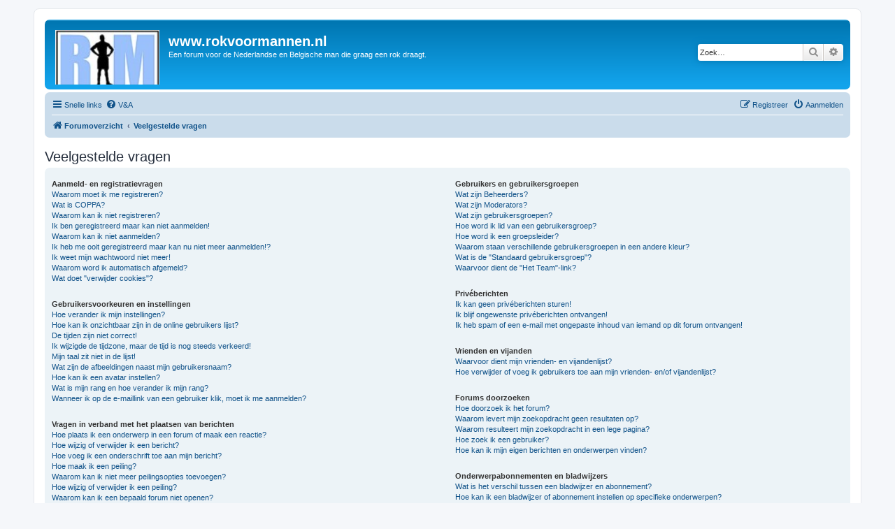

--- FILE ---
content_type: text/html; charset=UTF-8
request_url: https://www.rokvoormannen.nl/forum/app.php/help/faq?sid=e6c796ed452d7b8905994b5e661503b7
body_size: 15133
content:
<!DOCTYPE html>
<html dir="ltr" lang="nl-nl">
<head>
<meta charset="utf-8" />
<meta http-equiv="X-UA-Compatible" content="IE=edge">
<meta name="viewport" content="width=device-width, initial-scale=1" />

<title>www.rokvoormannen.nl - Veelgestelde vragen</title>



<!--
	phpBB style name: prosilver
	Based on style:   prosilver (this is the default phpBB3 style)
	Original author:  Tom Beddard ( http://www.subBlue.com/ )
	Modified by:
-->

<link href="./../../assets/css/font-awesome.min.css?assets_version=28" rel="stylesheet">
<link href="./../../styles/prosilver/theme/stylesheet.css?assets_version=28" rel="stylesheet">
<link href="./../../styles/prosilver/theme/nl/stylesheet.css?assets_version=28" rel="stylesheet">




<!--[if lte IE 9]>
	<link href="./../../styles/prosilver/theme/tweaks.css?assets_version=28" rel="stylesheet">
<![endif]-->


<link href="./../../ext/devspace/sitelogo/styles/prosilver/theme/site_logo_common.css?assets_version=28" rel="stylesheet" media="screen">



</head>
<body id="phpbb" class="nojs notouch section-app/help/faq ltr ">


<div id="wrap" class="wrap">
	<a id="top" class="top-anchor" accesskey="t"></a>
	<div id="page-header">
		<div class="headerbar" role="banner">
					<div class="inner">

			<div id="site-description" class="site-description">
		<a id="logo" class="logo" href="./../../index.php?sid=8d4fb0bcef91a94a87452d70f1a830f2" title="Forumoverzicht">
					<span class="site_logo"></span>
				</a>
				<h1>www.rokvoormannen.nl</h1>
				<p>Een forum voor de Nederlandse en Belgische man die graag een rok draagt.</p>
				<p class="skiplink"><a href="#start_here">Doorgaan naar inhoud</a></p>
			</div>

									<div id="search-box" class="search-box search-header" role="search">
				<form action="./../../search.php?sid=8d4fb0bcef91a94a87452d70f1a830f2" method="get" id="search">
				<fieldset>
					<input name="keywords" id="keywords" type="search" maxlength="128" title="Zoek op sleutelwoorden" class="inputbox search tiny" size="20" value="" placeholder="Zoek…" />
					<button class="button button-search" type="submit" title="Zoek">
						<i class="icon fa-search fa-fw" aria-hidden="true"></i><span class="sr-only">Zoek</span>
					</button>
					<a href="./../../search.php?sid=8d4fb0bcef91a94a87452d70f1a830f2" class="button button-search-end" title="Uitgebreid zoeken">
						<i class="icon fa-cog fa-fw" aria-hidden="true"></i><span class="sr-only">Uitgebreid zoeken</span>
					</a>
					<input type="hidden" name="sid" value="8d4fb0bcef91a94a87452d70f1a830f2" />

				</fieldset>
				</form>
			</div>
						
			</div>
					</div>
				<div class="navbar" role="navigation">
	<div class="inner">

	<ul id="nav-main" class="nav-main linklist" role="menubar">

		<li id="quick-links" class="quick-links dropdown-container responsive-menu" data-skip-responsive="true">
			<a href="#" class="dropdown-trigger">
				<i class="icon fa-bars fa-fw" aria-hidden="true"></i><span>Snelle links</span>
			</a>
			<div class="dropdown">
				<div class="pointer"><div class="pointer-inner"></div></div>
				<ul class="dropdown-contents" role="menu">
					
											<li class="separator"></li>
																									<li>
								<a href="./../../search.php?search_id=unanswered&amp;sid=8d4fb0bcef91a94a87452d70f1a830f2" role="menuitem">
									<i class="icon fa-file-o fa-fw icon-gray" aria-hidden="true"></i><span>Onbeantwoorde onderwerpen</span>
								</a>
							</li>
							<li>
								<a href="./../../search.php?search_id=active_topics&amp;sid=8d4fb0bcef91a94a87452d70f1a830f2" role="menuitem">
									<i class="icon fa-file-o fa-fw icon-blue" aria-hidden="true"></i><span>Actieve onderwerpen</span>
								</a>
							</li>
							<li class="separator"></li>
							<li>
								<a href="./../../search.php?sid=8d4fb0bcef91a94a87452d70f1a830f2" role="menuitem">
									<i class="icon fa-search fa-fw" aria-hidden="true"></i><span>Zoek</span>
								</a>
							</li>
					
										<li class="separator"></li>

									</ul>
			</div>
		</li>

				<li data-skip-responsive="true">
			<a href="/forum/app.php/help/faq?sid=8d4fb0bcef91a94a87452d70f1a830f2" rel="help" title="Veelgestelde vragen" role="menuitem">
				<i class="icon fa-question-circle fa-fw" aria-hidden="true"></i><span>V&amp;A</span>
			</a>
		</li>
						
			<li class="rightside"  data-skip-responsive="true">
			<a href="./../../ucp.php?mode=login&amp;redirect=app.php%2Fhelp%2Ffaq&amp;sid=8d4fb0bcef91a94a87452d70f1a830f2" title="Aanmelden" accesskey="x" role="menuitem">
				<i class="icon fa-power-off fa-fw" aria-hidden="true"></i><span>Aanmelden</span>
			</a>
		</li>
					<li class="rightside" data-skip-responsive="true">
				<a href="./../../ucp.php?mode=register&amp;sid=8d4fb0bcef91a94a87452d70f1a830f2" role="menuitem">
					<i class="icon fa-pencil-square-o  fa-fw" aria-hidden="true"></i><span>Registreer</span>
				</a>
			</li>
						</ul>

	<ul id="nav-breadcrumbs" class="nav-breadcrumbs linklist navlinks" role="menubar">
				
		
		<li class="breadcrumbs" itemscope itemtype="https://schema.org/BreadcrumbList">

			
							<span class="crumb" itemtype="https://schema.org/ListItem" itemprop="itemListElement" itemscope><a itemprop="item" href="./../../index.php?sid=8d4fb0bcef91a94a87452d70f1a830f2" accesskey="h" data-navbar-reference="index"><i class="icon fa-home fa-fw"></i><span itemprop="name">Forumoverzicht</span></a><meta itemprop="position" content="1" /></span>

											
								<span class="crumb" itemtype="https://schema.org/ListItem" itemprop="itemListElement" itemscope><a itemprop="item" href="/forum/app.php/help/faq?sid=8d4fb0bcef91a94a87452d70f1a830f2"><span itemprop="name">Veelgestelde vragen</span></a><meta itemprop="position" content="2" /></span>
							
					</li>

		
					<li class="rightside responsive-search">
				<a href="./../../search.php?sid=8d4fb0bcef91a94a87452d70f1a830f2" title="Bekijk de uitgebreide zoekopties" role="menuitem">
					<i class="icon fa-search fa-fw" aria-hidden="true"></i><span class="sr-only">Zoek</span>
				</a>
			</li>
			</ul>

	</div>
</div>
	</div>

	
	<a id="start_here" class="anchor"></a>
	<div id="page-body" class="page-body" role="main">
		
		
<h2 class="faq-title">Veelgestelde vragen</h2>


<div class="panel bg1" id="faqlinks">
	<div class="inner">
		<div class="column1">
					
			<dl class="faq">
				<dt><strong>Aanmeld- en registratievragen</strong></dt>
									<dd><a href="#f0r0">Waarom moet ik me registreren?</a></dd>
									<dd><a href="#f0r1">Wat is COPPA?</a></dd>
									<dd><a href="#f0r2">Waarom kan ik niet registreren?</a></dd>
									<dd><a href="#f0r3">Ik ben geregistreerd maar kan niet aanmelden!</a></dd>
									<dd><a href="#f0r4">Waarom kan ik niet aanmelden?</a></dd>
									<dd><a href="#f0r5">Ik heb me ooit geregistreerd maar kan nu niet meer aanmelden!?</a></dd>
									<dd><a href="#f0r6">Ik weet mijn wachtwoord niet meer!</a></dd>
									<dd><a href="#f0r7">Waarom word ik automatisch afgemeld?</a></dd>
									<dd><a href="#f0r8">Wat doet "verwijder cookies"?</a></dd>
							</dl>
					
			<dl class="faq">
				<dt><strong>Gebruikersvoorkeuren en instellingen</strong></dt>
									<dd><a href="#f1r0">Hoe verander ik mijn instellingen?</a></dd>
									<dd><a href="#f1r1">Hoe kan ik onzichtbaar zijn in de online gebruikers lijst?</a></dd>
									<dd><a href="#f1r2">De tijden zijn niet correct!</a></dd>
									<dd><a href="#f1r3">Ik wijzigde de tijdzone, maar de tijd is nog steeds verkeerd!</a></dd>
									<dd><a href="#f1r4">Mijn taal zit niet in de lijst!</a></dd>
									<dd><a href="#f1r5">Wat zijn de afbeeldingen naast mijn gebruikersnaam?</a></dd>
									<dd><a href="#f1r6">Hoe kan ik een avatar instellen?</a></dd>
									<dd><a href="#f1r7">Wat is mijn rang en hoe verander ik mijn rang?</a></dd>
									<dd><a href="#f1r8">Wanneer ik op de e-maillink van een gebruiker klik, moet ik me aanmelden?</a></dd>
							</dl>
					
			<dl class="faq">
				<dt><strong>Vragen in verband met het plaatsen van berichten</strong></dt>
									<dd><a href="#f2r0">Hoe plaats ik een onderwerp in een forum of maak een reactie?</a></dd>
									<dd><a href="#f2r1">Hoe wijzig of verwijder ik een bericht?</a></dd>
									<dd><a href="#f2r2">Hoe voeg ik een onderschrift toe aan mijn bericht?</a></dd>
									<dd><a href="#f2r3">Hoe maak ik een peiling?</a></dd>
									<dd><a href="#f2r4">Waarom kan ik niet meer peilingsopties toevoegen?</a></dd>
									<dd><a href="#f2r5">Hoe wijzig of verwijder ik een peiling?</a></dd>
									<dd><a href="#f2r6">Waarom kan ik een bepaald forum niet openen?</a></dd>
									<dd><a href="#f2r7">Waarom kan ik geen bijlagen toevoegen?</a></dd>
									<dd><a href="#f2r8">Waarom ontving ik een waarschuwing?</a></dd>
									<dd><a href="#f2r9">Hoe kan ik berichten aan een moderator melden?</a></dd>
									<dd><a href="#f2r10">Waarvoor dient de "Opslaan"-knop bij het plaatsen van een bericht?</a></dd>
									<dd><a href="#f2r11">Waarom moet mijn bericht goedgekeurd worden?</a></dd>
									<dd><a href="#f2r12">Hoe bump ik mijn onderwerp?</a></dd>
							</dl>
					
			<dl class="faq">
				<dt><strong>Tekstopmaak en onderwerp soorten</strong></dt>
									<dd><a href="#f3r0">Wat is BBCode?</a></dd>
									<dd><a href="#f3r1">Kan ik HTML gebruiken?</a></dd>
									<dd><a href="#f3r2">Wat zijn Smilies?</a></dd>
									<dd><a href="#f3r3">Kan ik afbeeldingen plaatsen?</a></dd>
									<dd><a href="#f3r4">Wat zijn globale mededelingen?</a></dd>
									<dd><a href="#f3r5">Wat zijn mededelingen?</a></dd>
									<dd><a href="#f3r6">Wat zijn sticky onderwerpen?</a></dd>
									<dd><a href="#f3r7">Wat zijn gesloten onderwerpen?</a></dd>
									<dd><a href="#f3r8">Wat zijn onderwerpiconen?</a></dd>
							</dl>
									</div>

				<div class="column2">
			
			<dl class="faq">
				<dt><strong>Gebruikers en gebruikersgroepen</strong></dt>
									<dd><a href="#f4r0">Wat zijn Beheerders?</a></dd>
									<dd><a href="#f4r1">Wat zijn Moderators?</a></dd>
									<dd><a href="#f4r2">Wat zijn gebruikersgroepen?</a></dd>
									<dd><a href="#f4r3">Hoe word ik lid van een gebruikersgroep?</a></dd>
									<dd><a href="#f4r4">Hoe word ik een groepsleider?</a></dd>
									<dd><a href="#f4r5">Waarom staan verschillende gebruikersgroepen in een andere kleur?</a></dd>
									<dd><a href="#f4r6">Wat is de "Standaard gebruikersgroep"?</a></dd>
									<dd><a href="#f4r7">Waarvoor dient de "Het Team"-link?</a></dd>
							</dl>
					
			<dl class="faq">
				<dt><strong>Privéberichten</strong></dt>
									<dd><a href="#f5r0">Ik kan geen privéberichten sturen!</a></dd>
									<dd><a href="#f5r1">Ik blijf ongewenste privéberichten ontvangen!</a></dd>
									<dd><a href="#f5r2">Ik heb spam of een e-mail met ongepaste inhoud van iemand op dit forum ontvangen!</a></dd>
							</dl>
					
			<dl class="faq">
				<dt><strong>Vrienden en vijanden</strong></dt>
									<dd><a href="#f6r0">Waarvoor dient mijn vrienden- en vijandenlijst?</a></dd>
									<dd><a href="#f6r1">Hoe verwijder of voeg ik gebruikers toe aan mijn vrienden- en/of vijandenlijst?</a></dd>
							</dl>
					
			<dl class="faq">
				<dt><strong>Forums doorzoeken</strong></dt>
									<dd><a href="#f7r0">Hoe doorzoek ik het forum?</a></dd>
									<dd><a href="#f7r1">Waarom levert mijn zoekopdracht geen resultaten op?</a></dd>
									<dd><a href="#f7r2">Waarom resulteert mijn zoekopdracht in een lege pagina?</a></dd>
									<dd><a href="#f7r3">Hoe zoek ik een gebruiker?</a></dd>
									<dd><a href="#f7r4">Hoe kan ik mijn eigen berichten en onderwerpen vinden?</a></dd>
							</dl>
					
			<dl class="faq">
				<dt><strong>Onderwerpabonnementen en bladwijzers</strong></dt>
									<dd><a href="#f8r0">Wat is het verschil tussen een bladwijzer en abonnement?</a></dd>
									<dd><a href="#f8r1">Hoe kan ik een bladwijzer of abonnement instellen op specifieke onderwerpen?</a></dd>
									<dd><a href="#f8r2">Hoe kan ik een bladwijzer of abonnement instellen op specifieke forums?</a></dd>
									<dd><a href="#f8r3">Hoe zeg ik mijn abonnement op?</a></dd>
							</dl>
					
			<dl class="faq">
				<dt><strong>Bijlagen</strong></dt>
									<dd><a href="#f9r0">Welke bijlagen worden toegestaan op dit forum?</a></dd>
									<dd><a href="#f9r1">Hoe vind ik al mijn bijlagen?</a></dd>
							</dl>
					
			<dl class="faq">
				<dt><strong>phpBB vragen</strong></dt>
									<dd><a href="#f10r0">Wie heeft dit forum geschreven?</a></dd>
									<dd><a href="#f10r1">Waarom is de optie X niet beschikbaar?</a></dd>
									<dd><a href="#f10r2">Met wie moet ik contact opnemen omtrent misbruik en/of wettelijke kwesties in verband met dit forum?</a></dd>
									<dd><a href="#f10r3">Hoe neem ik contact op met een beheerder?</a></dd>
							</dl>
				</div>
	</div>
</div>

	<div class="panel bg2">
		<div class="inner">

		<div class="content">
			<h2 class="faq-title">Aanmeld- en registratievragen</h2>
							<dl class="faq">
					<dt id="f0r0"><strong>Waarom moet ik me registreren?</strong></dt>
					<dd>De beheerder heeft bepaalt of je al dan niet geregistreerd moet zijn om berichten te plaatsen. Hoe dan ook, als je geregistreerd bent kun je meer functies gebruiken. Zo kun je bijvoorbeeld een avatar opgeven, privéberichten sturen, andere gebruikers e-mailen, lid worden van gebruikersgroepen, enz. Het registreren duurt maar even, dus we raden het zeker aan!</dd>
				</dl>
				<a href="#faqlinks" class="top">
					<i class="icon fa-chevron-circle-up fa-fw icon-gray" aria-hidden="true"></i><span>Omhoog</span>
				</a>
				<hr class="dashed" />							<dl class="faq">
					<dt id="f0r1"><strong>Wat is COPPA?</strong></dt>
					<dd>COPPA is de afkorting voor het Engelse "Children’s Online Privacy and Protection Act". Dit is een Amerikaanse wet uit 1998 die vereist dat iedere website die mogelijk gegevens van jongeren onder de 13 jaar verzamelt, hiervoor de toestemming heeft van de ouders. Deze toestemming moet schriftelijk of op een andere wijze gegeven worden, zodat de ouders weten dat de website persoonlijke gegevens van hun kind, jonger dan 13, heeft. Indien je niet zeker bent of deze wet al dan niet op jou of de website waarop je wil registreren van toepassing is, neem dan contact op met een juridisch raadgever voor meer informatie. Houd er rekening mee dat het phpBB-team geen wettelijke informatie kan verschaffen en ook niet het aanspreekpunt is voor deze wetgeving, tenzij dit hieronder vermeld wordt.</dd>
				</dl>
				<a href="#faqlinks" class="top">
					<i class="icon fa-chevron-circle-up fa-fw icon-gray" aria-hidden="true"></i><span>Omhoog</span>
				</a>
				<hr class="dashed" />							<dl class="faq">
					<dt id="f0r2"><strong>Waarom kan ik niet registreren?</strong></dt>
					<dd>Mogelijk heeft de beheerder je IP-adres verbannen, of de gebruikersnaam die je opgeeft verboden. Tevens is het mogelijk dat de beheerder de registratie mogelijkheid heeft uitgeschakeld om zo de registratie van nieuwe gebruikers te voorkomen. Neem contact op met de beheerder voor verdere hulp.</dd>
				</dl>
				<a href="#faqlinks" class="top">
					<i class="icon fa-chevron-circle-up fa-fw icon-gray" aria-hidden="true"></i><span>Omhoog</span>
				</a>
				<hr class="dashed" />							<dl class="faq">
					<dt id="f0r3"><strong>Ik ben geregistreerd maar kan niet aanmelden!</strong></dt>
					<dd>Controleer eerst of je gebruikersnaam en wachtwoord kloppen. Indien ze correct zijn, kan één of meerdere zaken hiervan de oorzaak zijn. Indien COPPA geactiveerd is en je tijdens het registratieproces opgaf dat je jonger bent dan 13 jaar, moet je de ontvangen instructies opvolgen. Als dit niet het geval is, moet je account dan geactiveerd worden? Sommige forums vereisen dat iedere nieuwe account geactiveerd wordt, ofwel door jezelf of door een beheerder. Wanneer je je geregistreerd hebt, werd ook medegedeeld of dit al dan niet nodig is. Indien je een e-mail ontvangen hebt, moet je de daarin opgegeven instructies volgen. Als je nooit een e-mail ontvangen hebt, was het opgegeven e-mailadres dan wel juist? Één van de redenen van activatie is om het aantal valse accounts te doen dalen. Als je zeker bent dat je e-mailadres correct was, neem dan contact op met de beheerder.</dd>
				</dl>
				<a href="#faqlinks" class="top">
					<i class="icon fa-chevron-circle-up fa-fw icon-gray" aria-hidden="true"></i><span>Omhoog</span>
				</a>
				<hr class="dashed" />							<dl class="faq">
					<dt id="f0r4"><strong>Waarom kan ik niet aanmelden?</strong></dt>
					<dd>Er zijn verschillende redenen mogelijk waarom je dit probleem hebt. Controleer eerst of je gebruikersnaam en wachtwoord kloppen. Indien ze correct zijn, kun je contact opnemen met de beheerder om er zeker van te zijn dat je niet verbannen bent. Het is ook mogelijk dat de forumconfiguratie fout is, dan moet dit door de beheerder opgelost worden.</dd>
				</dl>
				<a href="#faqlinks" class="top">
					<i class="icon fa-chevron-circle-up fa-fw icon-gray" aria-hidden="true"></i><span>Omhoog</span>
				</a>
				<hr class="dashed" />							<dl class="faq">
					<dt id="f0r5"><strong>Ik heb me ooit geregistreerd maar kan nu niet meer aanmelden!?</strong></dt>
					<dd>De meest voorkomende oorzaken hiervoor zijn: je gaf een verkeerde gebruikersnaam of wachtwoord op (controleer de e-mail met je registratie gegevens) of een beheerder heeft je account verwijderd om één of andere reden. Indien dit laatste het geval is, heb je dan ooit een bericht geplaatst? Het is normaal dat forums om de zoveel tijd gebruikers, die nog geen berichten geplaatst hebben, verwijderen. Dit doen ze om de database qua omvang te verkleinen. Probeer je opnieuw te registreren en meng je in de discussies.</dd>
				</dl>
				<a href="#faqlinks" class="top">
					<i class="icon fa-chevron-circle-up fa-fw icon-gray" aria-hidden="true"></i><span>Omhoog</span>
				</a>
				<hr class="dashed" />							<dl class="faq">
					<dt id="f0r6"><strong>Ik weet mijn wachtwoord niet meer!</strong></dt>
					<dd>Geen paniek! Je kan je huidige wachtwoord niet terug krijgen, maar er is wel een mogelijkheid om deze te resetten. Hiervoor moet je naar de aanmeldpagina gaan en klikken op <em>wachtwoord vergeten?</em>. Volg de instructies op het scherm en even later kan je je weer aanmelden.</dd>
				</dl>
				<a href="#faqlinks" class="top">
					<i class="icon fa-chevron-circle-up fa-fw icon-gray" aria-hidden="true"></i><span>Omhoog</span>
				</a>
				<hr class="dashed" />							<dl class="faq">
					<dt id="f0r7"><strong>Waarom word ik automatisch afgemeld?</strong></dt>
					<dd>Als je de optie <em>meld mij automatisch aan bij ieder bezoek</em> niet aanvinkt, blijf je maar voor een bepaalde tijd aangemeld. Zo wordt vermeden dat anderen je account misbruiken. Om aangemeld te blijven, moet je bij het aanmelden die optie aanvinken. We raden dit echter af als je gebruik maakt van een openbare computer, bijvoorbeeld op school, in de bibliotheek, in een internetcafé, enz. Als deze optie niet beschikbaar is, heeft de beheerder deze uitgeschakeld.</dd>
				</dl>
				<a href="#faqlinks" class="top">
					<i class="icon fa-chevron-circle-up fa-fw icon-gray" aria-hidden="true"></i><span>Omhoog</span>
				</a>
				<hr class="dashed" />							<dl class="faq">
					<dt id="f0r8"><strong>Wat doet "verwijder cookies"?</strong></dt>
					<dd>"Verwijder cookies" zorgt dat alle cookies die door phpBB3 zijn aangemaakt, weer verwijderd worden. Deze cookies zorgen ervoor dat je aangemeld wordt en geven ook de mogelijkheid, indien de beheerder dit heeft inschakeld, om te zien welke onderwerpen je al gelezen hebt.</dd>
				</dl>
				<a href="#faqlinks" class="top">
					<i class="icon fa-chevron-circle-up fa-fw icon-gray" aria-hidden="true"></i><span>Omhoog</span>
				</a>
									</div>

		</div>
	</div>
	<div class="panel bg1">
		<div class="inner">

		<div class="content">
			<h2 class="faq-title">Gebruikersvoorkeuren en instellingen</h2>
							<dl class="faq">
					<dt id="f1r0"><strong>Hoe verander ik mijn instellingen?</strong></dt>
					<dd>Als je geregistreerd bent, worden al je gegevens opgeslagen in de database. Om ze te wijzigen moet je op de <em>gebruikerspaneel</em> link klikken (deze staat meestal bovenaan op de pagina, maar dit kan verschillen), daarna kun je je instellingen wijzigen.</dd>
				</dl>
				<a href="#faqlinks" class="top">
					<i class="icon fa-chevron-circle-up fa-fw icon-gray" aria-hidden="true"></i><span>Omhoog</span>
				</a>
				<hr class="dashed" />							<dl class="faq">
					<dt id="f1r1"><strong>Hoe kan ik onzichtbaar zijn in de online gebruikers lijst?</strong></dt>
					<dd>In het gebruikerspaneel onder "foruminstellingen", vind je de optie <em>Verberg mijn online status</em>. Als je deze optie activeert zul je onzichtbaar zijn voor iedereen, behalve voor beheerders, moderators en jezelf.</dd>
				</dl>
				<a href="#faqlinks" class="top">
					<i class="icon fa-chevron-circle-up fa-fw icon-gray" aria-hidden="true"></i><span>Omhoog</span>
				</a>
				<hr class="dashed" />							<dl class="faq">
					<dt id="f1r2"><strong>De tijden zijn niet correct!</strong></dt>
					<dd>Het is mogelijk dat de tijd die gegeven wordt van een andere tijdzone is dan waarin jij woont. Als dit het geval is, moet je naar het gebruikerspaneel gaan en je tijdzone veranderen in een bepaald gebied (vb: Amsterdam, New York, Sydney, enz.). Wees er bewust van dat het veranderen van de tijdzone, zoals de meeste instellingen, alleen gedaan kunnen worden door geregistreerde gebruikers. Als je nog niet geregistreerd bent is dit een goed moment om dit te doen.</dd>
				</dl>
				<a href="#faqlinks" class="top">
					<i class="icon fa-chevron-circle-up fa-fw icon-gray" aria-hidden="true"></i><span>Omhoog</span>
				</a>
				<hr class="dashed" />							<dl class="faq">
					<dt id="f1r3"><strong>Ik wijzigde de tijdzone, maar de tijd is nog steeds verkeerd!</strong></dt>
					<dd>Als je zeker bent dat je de correcte tijdzone en zomertijd goed hebt ingevuld en de tijd is nog steeds anders, is waarschijnlijk de tijd op de server verkeerd ingesteld en zullen de beheerders een aanpassing moeten doen.</dd>
				</dl>
				<a href="#faqlinks" class="top">
					<i class="icon fa-chevron-circle-up fa-fw icon-gray" aria-hidden="true"></i><span>Omhoog</span>
				</a>
				<hr class="dashed" />							<dl class="faq">
					<dt id="f1r4"><strong>Mijn taal zit niet in de lijst!</strong></dt>
					<dd>De meest voorkomende reden hiervoor is dat de beheerder je taal niet geïnstalleerd heeft, of dat nog niemand het forum in je taal vertaald heeft. Je kunt altijd aan de beheerder vragen of hij het talenpakket, dat je nodig hebt, wil installeren. Indien het nog niet bestaat, mag je gerust de vertaling maken. Meer informatie hieromtrent kan gevonden worden op de website van phpBB Limited (de link staat onderaan iedere pagina).</dd>
				</dl>
				<a href="#faqlinks" class="top">
					<i class="icon fa-chevron-circle-up fa-fw icon-gray" aria-hidden="true"></i><span>Omhoog</span>
				</a>
				<hr class="dashed" />							<dl class="faq">
					<dt id="f1r5"><strong>Wat zijn de afbeeldingen naast mijn gebruikersnaam?</strong></dt>
					<dd>Er kunnen 2 afbeeldingen bij een gebruikersnaam staan als je berichten leest. De eerste afbeelding geeft aan welke rang je hebt, meestal zijn dit sterretjes of blokjes die aangeven hoeveel berichten je geplaatst hebt of wat je status is. Hieronder kan nog een tweede, meestal grotere, afbeelding staan, beter bekend als een avatar. Deze afbeelding is meestal uniek of persoonlijk voor iedere gebruiker.</dd>
				</dl>
				<a href="#faqlinks" class="top">
					<i class="icon fa-chevron-circle-up fa-fw icon-gray" aria-hidden="true"></i><span>Omhoog</span>
				</a>
				<hr class="dashed" />							<dl class="faq">
					<dt id="f1r6"><strong>Hoe kan ik een avatar instellen?</strong></dt>
					<dd>In je Gebruikerspaneel, onder “Profiel” kun je een avatar toevoegen door gebruik te maken van één van de volgende vier methodes: Gravatar, Galerij, Afstand of Upload. Het is aan de beheerders om avatars in te schakelen en om te kiezen op welke manier je een avatar kan gebruiken. Als je geen avatars kunt gebruiken, neem dan contact op met een beheerder voor je vragen hierover.</dd>
				</dl>
				<a href="#faqlinks" class="top">
					<i class="icon fa-chevron-circle-up fa-fw icon-gray" aria-hidden="true"></i><span>Omhoog</span>
				</a>
				<hr class="dashed" />							<dl class="faq">
					<dt id="f1r7"><strong>Wat is mijn rang en hoe verander ik mijn rang?</strong></dt>
					<dd>Rangen, welke verschijnen onder je gebruikersnaam, geven een indicatie over het aantal berchten dat je hebt gemaakt of om bepaalde gebruikers te identificeren, bijv. moderators en beheerders. Over het algemeen kun je je rang niet wijzigen, aangezien ze ingesteld worden door een beheerder. Nu moet je natuurlijk het forum niet beginnen te spammen met onzinnig veel berichten, gewoon voor een hogere rang. Dit heeft zelfs mogelijk het tegenovergestelde effect, een beheerder of moderator kunnen je berichten aantal doen dalen.</dd>
				</dl>
				<a href="#faqlinks" class="top">
					<i class="icon fa-chevron-circle-up fa-fw icon-gray" aria-hidden="true"></i><span>Omhoog</span>
				</a>
				<hr class="dashed" />							<dl class="faq">
					<dt id="f1r8"><strong>Wanneer ik op de e-maillink van een gebruiker klik, moet ik me aanmelden?</strong></dt>
					<dd>Alleen geregistreerde gebruikers kunnen gebruik maken van het ingebouwde e-mailformulier (indien de beheerder dit heeft ingeschakeld). Dit om misbruik van het e-mailsysteem door anonieme gebruikers te voorkomen.</dd>
				</dl>
				<a href="#faqlinks" class="top">
					<i class="icon fa-chevron-circle-up fa-fw icon-gray" aria-hidden="true"></i><span>Omhoog</span>
				</a>
									</div>

		</div>
	</div>
	<div class="panel bg2">
		<div class="inner">

		<div class="content">
			<h2 class="faq-title">Vragen in verband met het plaatsen van berichten</h2>
							<dl class="faq">
					<dt id="f2r0"><strong>Hoe plaats ik een onderwerp in een forum of maak een reactie?</strong></dt>
					<dd>Om een nieuw onderwerp in één van de forums te plaatsen of om een reactie op een onderwerp te maken, klik je op de bijhorende knop op ofwel de pagina met onderwerpen of in een bepaald onderwerp. Mogelijk moet je je registreren voor je een nieuw onderwerp kan aanmaken, de permissies die je al dan niet hebt in het forum staan onderaan de pagina met onderwerpen of in een onderwerp (de lijst met <em>je mag geen nieuwe onderwerpen in dit forum plaatsen, je mag niet antwoorden op een onderwerp in dit forum, enz.</em>).</dd>
				</dl>
				<a href="#faqlinks" class="top">
					<i class="icon fa-chevron-circle-up fa-fw icon-gray" aria-hidden="true"></i><span>Omhoog</span>
				</a>
				<hr class="dashed" />							<dl class="faq">
					<dt id="f2r1"><strong>Hoe wijzig of verwijder ik een bericht?</strong></dt>
					<dd>Tenzij je de beheerder of een moderator bent, kun je alleen je eigen berichten wijzigen en verwijderen. Je kunt een bericht wijzigen (soms maar voor een beperkte tijd nadat het geplaatst is) door te klikken op de <em>wijzig</em> knop van het desbetreffende bericht. Als er al iemand op je bericht gereageerd heeft, komt er onderaan je bericht een klein tekstje dat zegt hoeveel keer en wanneer je het bericht voor het laatst je gewijzigd hebt. Dit zal niet verschijnen als nog niemand gereageerd heeft, evenmin als een beheerder of moderator je bericht gewijzigd heeft. Zij kunnen wel een mededeling toevoegen, waarom ze je bericht gewijzigd hebben. Het verwijderen van een bericht is niet meer mogelijk zodra er iemand op gereageerd heeft.</dd>
				</dl>
				<a href="#faqlinks" class="top">
					<i class="icon fa-chevron-circle-up fa-fw icon-gray" aria-hidden="true"></i><span>Omhoog</span>
				</a>
				<hr class="dashed" />							<dl class="faq">
					<dt id="f2r2"><strong>Hoe voeg ik een onderschrift toe aan mijn bericht?</strong></dt>
					<dd>Om een onderschrift aan je bericht toe te voegen, moet je er eerst één maken. Dit kun je via het gebruikerspaneel doen. Als je dit gedaan hebt, kun je de optie <em>voeg mijn onderschrift toe</em> aanvinken als je een bericht plaatst. Je kunt er ook voor zorgen dat je onderschrift automatisch aan ieder nieuw bericht wordt toegevoegd. Dit doe je door de bijhorende optie te activeren in het gebruikerspaneel (het is nog altijd mogelijk om het onderschrift uit te schakelen als je het bericht plaatst).</dd>
				</dl>
				<a href="#faqlinks" class="top">
					<i class="icon fa-chevron-circle-up fa-fw icon-gray" aria-hidden="true"></i><span>Omhoog</span>
				</a>
				<hr class="dashed" />							<dl class="faq">
					<dt id="f2r3"><strong>Hoe maak ik een peiling?</strong></dt>
					<dd>Een peiling aanmaken is heel gemakkelijk, als je een nieuw onderwerp aanmaakt (of het eerste bericht in een onderwerp bewerkt en als je daar permissies voor hebt) zou je een "voeg peiling toe" tabblad moeten zien onderaan het berichten-gedeelte (als je dit tabblad niet kan zien, heb je niet de juiste permissies om peilingen aan te maken). Je moet een titel voor de peiling invullen bij "peilingsvraag" en dan minstens 2 mogelijkheden invullen in het "peilingopties"-tekstgedeelte (limiet is ingesteld door de beheerder), met elke optie gescheiden door middel van een nieuwe regel. Je kunt ook instellen hoeveel opties een gebruiker mag kiezen onder "opties per gebruiker" en een tijdslimiet in dagen voor de peiling (0 is een peiling van oneindige duur).</dd>
				</dl>
				<a href="#faqlinks" class="top">
					<i class="icon fa-chevron-circle-up fa-fw icon-gray" aria-hidden="true"></i><span>Omhoog</span>
				</a>
				<hr class="dashed" />							<dl class="faq">
					<dt id="f2r4"><strong>Waarom kan ik niet meer peilingsopties toevoegen?</strong></dt>
					<dd>De limiet voor de peilingsopties is ingesteld door de beheerder. Indien je meer opties denkt nodig te hebben dan het toegestane aantal, neem dan contact op met de beheerder.</dd>
				</dl>
				<a href="#faqlinks" class="top">
					<i class="icon fa-chevron-circle-up fa-fw icon-gray" aria-hidden="true"></i><span>Omhoog</span>
				</a>
				<hr class="dashed" />							<dl class="faq">
					<dt id="f2r5"><strong>Hoe wijzig of verwijder ik een peiling?</strong></dt>
					<dd>Net zoals bij de berichten kan een peiling alleen gewijzigd worden door degene die hem gemaakt heeft, en door een moderator of beheerder. Om de peiling te wijzigen moet je het allereerste bericht van het onderwerp wijzigen (hieraan is de peiling gekoppeld). Als er nog geen stemmen zijn uitgebracht, kunnen gebruikers de peiling verwijderen of iedere peilingsoptie wijzigen. Maar, als er reeds gestemd is, dan kunnen alleen moderators of beheerders hem wijzigen of verwijderen. Dit om te voorkomen dat gebruikers een peiling maken en deze daarna vervalsen door de opties te wijzigen.</dd>
				</dl>
				<a href="#faqlinks" class="top">
					<i class="icon fa-chevron-circle-up fa-fw icon-gray" aria-hidden="true"></i><span>Omhoog</span>
				</a>
				<hr class="dashed" />							<dl class="faq">
					<dt id="f2r6"><strong>Waarom kan ik een bepaald forum niet openen?</strong></dt>
					<dd>Sommige forums zijn mogelijk alleen toegankelijk voor bepaalde gebruikers of gebruikersgroepen. Om berichten te zien, lezen, plaatsen, enz. heb je speciale permissies nodig. Deze permissies kun je alleen van moderators of beheerders krijgen, zij zijn dus ook degene met wie je hierover contact moet opnemen.</dd>
				</dl>
				<a href="#faqlinks" class="top">
					<i class="icon fa-chevron-circle-up fa-fw icon-gray" aria-hidden="true"></i><span>Omhoog</span>
				</a>
				<hr class="dashed" />							<dl class="faq">
					<dt id="f2r7"><strong>Waarom kan ik geen bijlagen toevoegen?</strong></dt>
					<dd>De mogelijkheid om bijlagen toe te voegen, kan per forum, per gebruikersgroep of per gebruiker ingesteld worden. De beheerder kan het bijvoorbeeld zo ingesteld hebben dat je in een bepaald forum helemaal geen bijlagen mag toevoegen of dat alleen de beheerdersgroep dit mag. Neem contact op met de beheerder als je niet zeker weet waarom je geen bijlagen kan toevoegen.</dd>
				</dl>
				<a href="#faqlinks" class="top">
					<i class="icon fa-chevron-circle-up fa-fw icon-gray" aria-hidden="true"></i><span>Omhoog</span>
				</a>
				<hr class="dashed" />							<dl class="faq">
					<dt id="f2r8"><strong>Waarom ontving ik een waarschuwing?</strong></dt>
					<dd>Op ieder forum gelden specifieke regels, als je één van deze regels (volgens de beheerder) overtreedt, kun je een waarschuwing ontvangen. Het sturen van een waarschuwing naar je is een beslissing van de beheerder, phpBB Limited heeft hier dus in geen geval iets mee te maken.</dd>
				</dl>
				<a href="#faqlinks" class="top">
					<i class="icon fa-chevron-circle-up fa-fw icon-gray" aria-hidden="true"></i><span>Omhoog</span>
				</a>
				<hr class="dashed" />							<dl class="faq">
					<dt id="f2r9"><strong>Hoe kan ik berichten aan een moderator melden?</strong></dt>
					<dd>Als de beheerder het toelaat, kun je op de hiervoor dienende knop klikken bij het bericht. Als je hierop geklikt hebt, moet je een paar verplichte stappen volgen om de melding te versturen.</dd>
				</dl>
				<a href="#faqlinks" class="top">
					<i class="icon fa-chevron-circle-up fa-fw icon-gray" aria-hidden="true"></i><span>Omhoog</span>
				</a>
				<hr class="dashed" />							<dl class="faq">
					<dt id="f2r10"><strong>Waarvoor dient de "Opslaan"-knop bij het plaatsen van een bericht?</strong></dt>
					<dd>Hiermee kun je berichten opslaan om ze dan later af te werken en te plaatsen. Een opgeslagen bericht kun je, via de bijhorende optie, in het gebruikerspaneel weer laden.</dd>
				</dl>
				<a href="#faqlinks" class="top">
					<i class="icon fa-chevron-circle-up fa-fw icon-gray" aria-hidden="true"></i><span>Omhoog</span>
				</a>
				<hr class="dashed" />							<dl class="faq">
					<dt id="f2r11"><strong>Waarom moet mijn bericht goedgekeurd worden?</strong></dt>
					<dd>De beheerder kan beslist hebben dat geplaatste berichten eerst nagekeken moeten worden. Het is tevens ook mogelijk dat de beheerder je in een gebruikersgroep heeft geplaatst waarvan de berichten altijd nagelezen moeten worden. Neem contact op met de beheerder voor verdere informatie.</dd>
				</dl>
				<a href="#faqlinks" class="top">
					<i class="icon fa-chevron-circle-up fa-fw icon-gray" aria-hidden="true"></i><span>Omhoog</span>
				</a>
				<hr class="dashed" />							<dl class="faq">
					<dt id="f2r12"><strong>Hoe bump ik mijn onderwerp?</strong></dt>
					<dd>Als je een onderwerp aan het bekijken bent, kan je klikken op de "bump onderwerp" link. Hierdoor "bump" je het onderwerp naar boven op de eerste pagina van de onderwerpenlijst. Als deze link er niet staat, kunnen onderwerpen niet gebumpt worden. Een onderwerp kan ook gebumpt worden door een antwoord te plaatsen, maar hou hierbij wel rekening met de regels van het forum.</dd>
				</dl>
				<a href="#faqlinks" class="top">
					<i class="icon fa-chevron-circle-up fa-fw icon-gray" aria-hidden="true"></i><span>Omhoog</span>
				</a>
									</div>

		</div>
	</div>
	<div class="panel bg1">
		<div class="inner">

		<div class="content">
			<h2 class="faq-title">Tekstopmaak en onderwerp soorten</h2>
							<dl class="faq">
					<dt id="f3r0"><strong>Wat is BBCode?</strong></dt>
					<dd>BBCode is een vereenvoudigde versie van html, het gebruik ervan is al dan niet toegestaan door de beheerder (je kunt BBCode ook per bericht uitschakelen, dit is een optie bij het plaatsen van je bericht). De syntax van BBCode is ongeveer gelijk aan die van HTML, tags worden tussen vierkante haakjes [ en ] geplaatst, dus niet &lt; en &gt;. Daarnaast geeft het een grotere controle over hoe iets wordt weergegeven. Meer informatie omtrent BBCode is te vinden in de handleiding die je kunt openen als je een bericht plaatst.</dd>
				</dl>
				<a href="#faqlinks" class="top">
					<i class="icon fa-chevron-circle-up fa-fw icon-gray" aria-hidden="true"></i><span>Omhoog</span>
				</a>
				<hr class="dashed" />							<dl class="faq">
					<dt id="f3r1"><strong>Kan ik HTML gebruiken?</strong></dt>
					<dd>Nee, het is niet mogelijk om je bericht op te maken met HTML code. De meeste opmaak die je via HTML kan toepassen is ook via BBCode mogelijk.</dd>
				</dl>
				<a href="#faqlinks" class="top">
					<i class="icon fa-chevron-circle-up fa-fw icon-gray" aria-hidden="true"></i><span>Omhoog</span>
				</a>
				<hr class="dashed" />							<dl class="faq">
					<dt id="f3r2"><strong>Wat zijn Smilies?</strong></dt>
					<dd>Smilies zijn kleine afbeeldingen die gebruikt kunnen worden om een gevoelstoestand uit te drukken, bijvoorbeeld :) betekent blij, :( betekent ongelukkig. Alle beschikbare smilies worden weergegeven als je een bericht plaatst. Maak geen overdadig gebruik van smilies, ze maken een bericht snel onleesbaar wat er toe kan leiden dat een moderator je bericht aanpast of heel je bericht verwijdert. De beheerder kan ook een maximaal aantal smilies, dat in een bericht gebruikt mag worden, bepaald hebben.</dd>
				</dl>
				<a href="#faqlinks" class="top">
					<i class="icon fa-chevron-circle-up fa-fw icon-gray" aria-hidden="true"></i><span>Omhoog</span>
				</a>
				<hr class="dashed" />							<dl class="faq">
					<dt id="f3r3"><strong>Kan ik afbeeldingen plaatsen?</strong></dt>
					<dd>Ja, je kunt afbeeldingen in je bericht weergeven. Als de beheerder bijlagen toelaat kun je een afbeelding naar het forum uploaden. Anders moet je er voor zorgen dat de afbeelding op een andere publieke server beschikbaar is, bijvoorbeeld http://www.voorbeeld.com/mijn_afbeelding.gif. Linken naar een afbeelding op je eigen computer is onmogelijk (tenzij het een publieke server is). Ook afbeeldingen die een authentificatie vereisen zoals in: Hotmail of Yahoo mailboxen, een wachtwoord beschermde website, enz. kunnen niet worden weergegeven. Om een afbeelding weer te geven, moet je de BBCode tag [img] gebruiken.</dd>
				</dl>
				<a href="#faqlinks" class="top">
					<i class="icon fa-chevron-circle-up fa-fw icon-gray" aria-hidden="true"></i><span>Omhoog</span>
				</a>
				<hr class="dashed" />							<dl class="faq">
					<dt id="f3r4"><strong>Wat zijn globale mededelingen?</strong></dt>
					<dd>Globale mededelingen zijn berichten die belangrijke informatie bevatten, je komt ze dan ook op verschillende plaatsen tegen zoals bovenaan ieder forum en in het gebruikerspaneel. Of je al dan niet globale mededelingen kan plaatsen hangt af van de vereiste permissies, deze zijn ingesteld door de beheerder.</dd>
				</dl>
				<a href="#faqlinks" class="top">
					<i class="icon fa-chevron-circle-up fa-fw icon-gray" aria-hidden="true"></i><span>Omhoog</span>
				</a>
				<hr class="dashed" />							<dl class="faq">
					<dt id="f3r5"><strong>Wat zijn mededelingen?</strong></dt>
					<dd>Mededelingen bevatten vaak belangrijke informatie over het forum dat je aan het lezen bent, je kunt deze berichten dan ook het best zo snel mogelijk lezen. Mededelingen verschijnen bovenaan iedere pagina van het forum waarin ze geplaatst zijn. Zoals bij globale mededelingen, hangt het van de vereiste permissies af of je wel of niet mededelingen kan plaatsen. De benodigde permissies zijn bepaald door een beheerder.</dd>
				</dl>
				<a href="#faqlinks" class="top">
					<i class="icon fa-chevron-circle-up fa-fw icon-gray" aria-hidden="true"></i><span>Omhoog</span>
				</a>
				<hr class="dashed" />							<dl class="faq">
					<dt id="f3r6"><strong>Wat zijn sticky onderwerpen?</strong></dt>
					<dd>Sticky onderwerpen staan onder de mededelingen in het forum en alleen op de eerste pagina. Meestal zijn deze berichten vrij belangrijk dus het lezen ervan wordt aangeraden. Net zoals bij mededelingen bepaalt de beheerder welke permissies je moet hebben om een sticky onderwerp te plaatsen.</dd>
				</dl>
				<a href="#faqlinks" class="top">
					<i class="icon fa-chevron-circle-up fa-fw icon-gray" aria-hidden="true"></i><span>Omhoog</span>
				</a>
				<hr class="dashed" />							<dl class="faq">
					<dt id="f3r7"><strong>Wat zijn gesloten onderwerpen?</strong></dt>
					<dd>Zowel moderators als beheerders kunnen onderwerpen sluiten. Je kunt niet langer antwoorden op deze berichten en als ze een peiling bevatten eindigt deze automatisch. Onderwerpen kunnen om welke reden dan ook gesloten worden.</dd>
				</dl>
				<a href="#faqlinks" class="top">
					<i class="icon fa-chevron-circle-up fa-fw icon-gray" aria-hidden="true"></i><span>Omhoog</span>
				</a>
				<hr class="dashed" />							<dl class="faq">
					<dt id="f3r8"><strong>Wat zijn onderwerpiconen?</strong></dt>
					<dd>Onderwerpiconen zijn kleine afbeeldingen die met berichten geassocieerd kunnen worden om zo hun inhoud kracht bij te zetten. Of je al dan niet gebruik kan maken van onderwerpiconen hangt af van de door de beheerder ingestelde permissies.</dd>
				</dl>
				<a href="#faqlinks" class="top">
					<i class="icon fa-chevron-circle-up fa-fw icon-gray" aria-hidden="true"></i><span>Omhoog</span>
				</a>
									</div>

		</div>
	</div>
	<div class="panel bg2">
		<div class="inner">

		<div class="content">
			<h2 class="faq-title">Gebruikers en gebruikersgroepen</h2>
							<dl class="faq">
					<dt id="f4r0"><strong>Wat zijn Beheerders?</strong></dt>
					<dd>Beheerders zijn gebruikers die alle permissies hebben over het gehele forum. Zij beheren alles in verband met het forum, zoals: permissies, het verbannen van gebruikers, gebruikersgroepen of moderators aanmaken, enz. Hun permissies zijn natuurlijk afhankelijk van welke de eigenaar aan hen heeft toegewezen. Ook afhankelijk van de beslissing van de eigenaar, hebben ze mogelijk alle moderator permissies in de forums.</dd>
				</dl>
				<a href="#faqlinks" class="top">
					<i class="icon fa-chevron-circle-up fa-fw icon-gray" aria-hidden="true"></i><span>Omhoog</span>
				</a>
				<hr class="dashed" />							<dl class="faq">
					<dt id="f4r1"><strong>Wat zijn Moderators?</strong></dt>
					<dd>Moderators zijn gebruikers of gebruikersgroepen die in staan voor de dagelijkse werking van het forum. Ze kunnen, in de forums die ze modereren, berichten wijzigen en verwijderen; onderwerpen sluiten, openen, verplaatsen, splitsen en verwijderen. In het algemeen moeten ze er gewoon op toe zien dat mensen niet van het onderwerp afwijken (<em>off-topic</em> gaan) of ongepaste inhoud plaatsen.</dd>
				</dl>
				<a href="#faqlinks" class="top">
					<i class="icon fa-chevron-circle-up fa-fw icon-gray" aria-hidden="true"></i><span>Omhoog</span>
				</a>
				<hr class="dashed" />							<dl class="faq">
					<dt id="f4r2"><strong>Wat zijn gebruikersgroepen?</strong></dt>
					<dd>Als de beheerder gebruikers wil groeperen, kan hij/zij dit doen door middel van gebruikersgroepen. Gebruikers kunnen van meerdere groepen lid zijn (dit verschilt per forum), deze groepen kunnen verschillende permissies/toegangspermissies hebben. Op deze manier is het voor de beheerder een stuk gemakkelijker meerdere moderators aan een forum toe te wijzen, bepaalde gebruikers toegang tot een privéforum te verlenen, enz.</dd>
				</dl>
				<a href="#faqlinks" class="top">
					<i class="icon fa-chevron-circle-up fa-fw icon-gray" aria-hidden="true"></i><span>Omhoog</span>
				</a>
				<hr class="dashed" />							<dl class="faq">
					<dt id="f4r3"><strong>Hoe word ik lid van een gebruikersgroep?</strong></dt>
					<dd>Om lid van een gebruikersgroep te worden, moet je op de bijhorende link klikken in het gebruikerspaneel, waarna je een overzicht van alle gebruikersgroepen krijgt. Niet alle groepen zijn vrij toegankelijk, ze vereisen een goedkeuring van je lidmaatschap en hebben soms zelf verborgen gebruikers. Als het een open groep is, kan je lid worden door op de hiervoor dienende knop te klikken. Als het een gesloten groep is, kan je je lidmaatschap aanvragen door op de bijhorende knop te klikken. De groepsleider moet je aanvraag dan goedkeuren, hij of zij vraagt mogelijk waarom je lid wil worden. Indien je niet tot een groep toegelaten wordt, moet je de groepsleider niet lastig vallen, hij of zij heeft een reden om je te weigeren.</dd>
				</dl>
				<a href="#faqlinks" class="top">
					<i class="icon fa-chevron-circle-up fa-fw icon-gray" aria-hidden="true"></i><span>Omhoog</span>
				</a>
				<hr class="dashed" />							<dl class="faq">
					<dt id="f4r4"><strong>Hoe word ik een groepsleider?</strong></dt>
					<dd>Gebruikersgroepen worden door de beheerder gemaakt, deze beslist dus ook wie de groepsleider is. Als je een gebruikersgroep wil starten, moet je contact opnemen met de beheerder, dit kan door hem/haar een privébericht te sturen.</dd>
				</dl>
				<a href="#faqlinks" class="top">
					<i class="icon fa-chevron-circle-up fa-fw icon-gray" aria-hidden="true"></i><span>Omhoog</span>
				</a>
				<hr class="dashed" />							<dl class="faq">
					<dt id="f4r5"><strong>Waarom staan verschillende gebruikersgroepen in een andere kleur?</strong></dt>
					<dd>De beheerder kan een kleur aan een gebruikersgroep toegewezen hebben, dit is om de leden gemakkelijk te herkennen.</dd>
				</dl>
				<a href="#faqlinks" class="top">
					<i class="icon fa-chevron-circle-up fa-fw icon-gray" aria-hidden="true"></i><span>Omhoog</span>
				</a>
				<hr class="dashed" />							<dl class="faq">
					<dt id="f4r6"><strong>Wat is de "Standaard gebruikersgroep"?</strong></dt>
					<dd>Als je lid bent van meerdere gebruikersgroepen, word je standaard gebruikersgroep gebruikt om je groepskleur en groepsrang te bepalen. De beheerder kan je de permissies geven om je standaard gebruikersgroep te wijzigen via het gebruikerspaneel.</dd>
				</dl>
				<a href="#faqlinks" class="top">
					<i class="icon fa-chevron-circle-up fa-fw icon-gray" aria-hidden="true"></i><span>Omhoog</span>
				</a>
				<hr class="dashed" />							<dl class="faq">
					<dt id="f4r7"><strong>Waarvoor dient de "Het Team"-link?</strong></dt>
					<dd>Als je op deze link klikt, kom je op een pagina die een overzicht geeft van de mensen die het forum beheren. Deze lijst bevat alle beheerders en de moderators, met bijhorende details omtrent welke forums ze modereren.</dd>
				</dl>
				<a href="#faqlinks" class="top">
					<i class="icon fa-chevron-circle-up fa-fw icon-gray" aria-hidden="true"></i><span>Omhoog</span>
				</a>
									</div>

		</div>
	</div>
	<div class="panel bg1">
		<div class="inner">

		<div class="content">
			<h2 class="faq-title">Privéberichten</h2>
							<dl class="faq">
					<dt id="f5r0"><strong>Ik kan geen privéberichten sturen!</strong></dt>
					<dd>Hiervoor zijn drie redenen mogelijk: ofwel ben je niet geregistreerd en/of aangemeld, de beheerder heeft de privéberichten functie uitgeschakeld, of de beheerder heeft ingesteld dat je geen privéberichten kan sturen. Indien dit laatste het geval is, neem dan contact op met de beheerder.</dd>
				</dl>
				<a href="#faqlinks" class="top">
					<i class="icon fa-chevron-circle-up fa-fw icon-gray" aria-hidden="true"></i><span>Omhoog</span>
				</a>
				<hr class="dashed" />							<dl class="faq">
					<dt id="f5r1"><strong>Ik blijf ongewenste privéberichten ontvangen!</strong></dt>
					<dd>Je kunt gebruikers blokkeren zodat ze je geen privéberichten meer kunnen sturen, dit gebeurt via het gebruikerspaneel. Als je ongepaste privéberichten ontvangt van een bepaalde gebruiker, neem dan contact op met de beheerder, deze kan ervoor zorgen dat hij of zij niet langer privéberichten kan sturen of gebruik de meldknop in het privébericht.</dd>
				</dl>
				<a href="#faqlinks" class="top">
					<i class="icon fa-chevron-circle-up fa-fw icon-gray" aria-hidden="true"></i><span>Omhoog</span>
				</a>
				<hr class="dashed" />							<dl class="faq">
					<dt id="f5r2"><strong>Ik heb spam of een e-mail met ongepaste inhoud van iemand op dit forum ontvangen!</strong></dt>
					<dd>Jammer dat we dit moeten horen. Het e-mailformulier van dit forum werkt met een aantal technieken om zenders van zulke berichten te traceren. Het beste wat je kan doen is de beheerder een kopie van het bericht e-mailen, inclusief de headers (hierin staan de details van de gebruiker die de e-mail stuurde). Deze zal dan de nodige stappen ondernemen.</dd>
				</dl>
				<a href="#faqlinks" class="top">
					<i class="icon fa-chevron-circle-up fa-fw icon-gray" aria-hidden="true"></i><span>Omhoog</span>
				</a>
									</div>

		</div>
	</div>
	<div class="panel bg2">
		<div class="inner">

		<div class="content">
			<h2 class="faq-title">Vrienden en vijanden</h2>
							<dl class="faq">
					<dt id="f6r0"><strong>Waarvoor dient mijn vrienden- en vijandenlijst?</strong></dt>
					<dd>Hiermee kun je andere gebruikers op het forum sorteren. Gebruikers die in je vriendenlijst staan worden in het gebruikerspaneel weergegeven zodat je snel kunt controleren of ze online zijn, of een privébericht kunt sturen. Tevens is het mogelijk dat hun berichten, in je huidige stijl, gemarkeerd worden. Als je een gebruiker aan je vijandenlijst toevoegt, worden zijn of haar berichten standaard verborgen.</dd>
				</dl>
				<a href="#faqlinks" class="top">
					<i class="icon fa-chevron-circle-up fa-fw icon-gray" aria-hidden="true"></i><span>Omhoog</span>
				</a>
				<hr class="dashed" />							<dl class="faq">
					<dt id="f6r1"><strong>Hoe verwijder of voeg ik gebruikers toe aan mijn vrienden- en/of vijandenlijst?</strong></dt>
					<dd>Het toevoegen van gebruikers kan op 2 manieren. In het profiel van iedere gebruiker staat een link om de gebruiker aan je vrienden- of vijandenlijst toe te voegen. De tweede manier is via het gebruikerspaneel, je moet dan een gebruikersnaam opgeven. Op dezelfde pagina kun je gebruikers weer van de lijst verwijderen.</dd>
				</dl>
				<a href="#faqlinks" class="top">
					<i class="icon fa-chevron-circle-up fa-fw icon-gray" aria-hidden="true"></i><span>Omhoog</span>
				</a>
									</div>

		</div>
	</div>
	<div class="panel bg1">
		<div class="inner">

		<div class="content">
			<h2 class="faq-title">Forums doorzoeken</h2>
							<dl class="faq">
					<dt id="f7r0"><strong>Hoe doorzoek ik het forum?</strong></dt>
					<dd>Door een zoekterm op te geven in het zoekveld, die je vindt op de index-, forum- en onderwerppagina. Uitgebreid zoeken is mogelijk door op de "zoeken" link te klikken, deze vind je op iedere pagina.</dd>
				</dl>
				<a href="#faqlinks" class="top">
					<i class="icon fa-chevron-circle-up fa-fw icon-gray" aria-hidden="true"></i><span>Omhoog</span>
				</a>
				<hr class="dashed" />							<dl class="faq">
					<dt id="f7r1"><strong>Waarom levert mijn zoekopdracht geen resultaten op?</strong></dt>
					<dd>Je zoekterm was hoogstwaarschijnlijk niet specifiek genoeg en bevatte mogelijk teveel termen die niet door phpBB3 geïndexeerd worden. Wees specifieker en gebruik, bij uitgebreid zoeken, de beschikbare opties.</dd>
				</dl>
				<a href="#faqlinks" class="top">
					<i class="icon fa-chevron-circle-up fa-fw icon-gray" aria-hidden="true"></i><span>Omhoog</span>
				</a>
				<hr class="dashed" />							<dl class="faq">
					<dt id="f7r2"><strong>Waarom resulteert mijn zoekopdracht in een lege pagina?</strong></dt>
					<dd>Je zoekopdracht gaf meer resultaten dan de webserver kon verwerken. Gebruik de geavanceerde zoekfunctie en wees specifieker met zowel je zoektermen als de te doorzoeken forums. </dd>
				</dl>
				<a href="#faqlinks" class="top">
					<i class="icon fa-chevron-circle-up fa-fw icon-gray" aria-hidden="true"></i><span>Omhoog</span>
				</a>
				<hr class="dashed" />							<dl class="faq">
					<dt id="f7r3"><strong>Hoe zoek ik een gebruiker?</strong></dt>
					<dd>Ga naar de "leden" pagina en klik op de "zoek een lid" link. Op die pagina, vul je de voor zichzelf sprekende opties in.</dd>
				</dl>
				<a href="#faqlinks" class="top">
					<i class="icon fa-chevron-circle-up fa-fw icon-gray" aria-hidden="true"></i><span>Omhoog</span>
				</a>
				<hr class="dashed" />							<dl class="faq">
					<dt id="f7r4"><strong>Hoe kan ik mijn eigen berichten en onderwerpen vinden?</strong></dt>
					<dd>Je kunt je eigen berichten vinden door of op de "toon je eigen berichten" link in het gebruikerspaneel te klikken, of via je eigen profiel. Om je eigen onderwerpen te zoeken moet je de geavanceerde zoekfunctie gebruiken en de nodige opties invullen.</dd>
				</dl>
				<a href="#faqlinks" class="top">
					<i class="icon fa-chevron-circle-up fa-fw icon-gray" aria-hidden="true"></i><span>Omhoog</span>
				</a>
									</div>

		</div>
	</div>
	<div class="panel bg2">
		<div class="inner">

		<div class="content">
			<h2 class="faq-title">Onderwerpabonnementen en bladwijzers</h2>
							<dl class="faq">
					<dt id="f8r0"><strong>Wat is het verschil tussen een bladwijzer en abonnement?</strong></dt>
					<dd>In phpBB 3.0 werkten bladwijzers zoals de bladwijzers (of favorieten) in je browser. Je werd niet op de hoogte gebracht als er een update was. Vanaf phpBB 3.1 werken bladwijzers meer als abonneren op een onderwerp. Je kunt een notificatie krijgen als het onderwerp is geüpdate. Abonneren zal je echter notificeren als er een update is op een onderwerp of forum. Notificatieopties voor bladwijzers en abonnementen kunnen ingesteld worden via het gebruikerspaneel onder “Forumvoorkeuren”.</dd>
				</dl>
				<a href="#faqlinks" class="top">
					<i class="icon fa-chevron-circle-up fa-fw icon-gray" aria-hidden="true"></i><span>Omhoog</span>
				</a>
				<hr class="dashed" />							<dl class="faq">
					<dt id="f8r1"><strong>Hoe kan ik een bladwijzer of abonnement instellen op specifieke onderwerpen?</strong></dt>
					<dd>Je kunt op de pagina van het onderwerp in het menu “Onderwerp gereedschap” een bladwijzer of abonnement instellen. Dit menu is zowel boven- als onderaan de pagina te vinden. <br />Het is ook mogelijk te abonneren op het onderwerp door bij het reageren de optie “Informeer me wanneer een reactie is geplaatst” aan te vinken.</dd>
				</dl>
				<a href="#faqlinks" class="top">
					<i class="icon fa-chevron-circle-up fa-fw icon-gray" aria-hidden="true"></i><span>Omhoog</span>
				</a>
				<hr class="dashed" />							<dl class="faq">
					<dt id="f8r2"><strong>Hoe kan ik een bladwijzer of abonnement instellen op specifieke forums?</strong></dt>
					<dd>Je abonneren op een forum gaat door onderaan de pagina op de link “Abonneer forum” te klikken nadat je een forum geopend hebt.</dd>
				</dl>
				<a href="#faqlinks" class="top">
					<i class="icon fa-chevron-circle-up fa-fw icon-gray" aria-hidden="true"></i><span>Omhoog</span>
				</a>
				<hr class="dashed" />							<dl class="faq">
					<dt id="f8r3"><strong>Hoe zeg ik mijn abonnement op?</strong></dt>
					<dd>Om je abonnement op te zeggen, ga je naar het gebruikerspaneel en klik je op de hier voor dienende links.</dd>
				</dl>
				<a href="#faqlinks" class="top">
					<i class="icon fa-chevron-circle-up fa-fw icon-gray" aria-hidden="true"></i><span>Omhoog</span>
				</a>
									</div>

		</div>
	</div>
	<div class="panel bg1">
		<div class="inner">

		<div class="content">
			<h2 class="faq-title">Bijlagen</h2>
							<dl class="faq">
					<dt id="f9r0"><strong>Welke bijlagen worden toegestaan op dit forum?</strong></dt>
					<dd>De beheerder bepaalt welke bestandstypes al dan niet toegestaan worden. Als je niet zeker bent welke bestanden geüpload mogen worden, neem dan contact op met de beheerder voor verdere informatie.</dd>
				</dl>
				<a href="#faqlinks" class="top">
					<i class="icon fa-chevron-circle-up fa-fw icon-gray" aria-hidden="true"></i><span>Omhoog</span>
				</a>
				<hr class="dashed" />							<dl class="faq">
					<dt id="f9r1"><strong>Hoe vind ik al mijn bijlagen?</strong></dt>
					<dd>Je vindt een lijst met al je geüploade bijlagen via het gebruikerspaneel, volg hier de links naar het gedeelte omtrent bijlagen.</dd>
				</dl>
				<a href="#faqlinks" class="top">
					<i class="icon fa-chevron-circle-up fa-fw icon-gray" aria-hidden="true"></i><span>Omhoog</span>
				</a>
									</div>

		</div>
	</div>
	<div class="panel bg2">
		<div class="inner">

		<div class="content">
			<h2 class="faq-title">phpBB vragen</h2>
							<dl class="faq">
					<dt id="f10r0"><strong>Wie heeft dit forum geschreven?</strong></dt>
					<dd>Deze software (in zijn originele vorm) is geschreven, vrijgegeven en met een copyright beschermd door <a href="https://www.phpbb.com/">phpBB Limited</a>. De software is beschikbaar onder de GNU General Public License en mag vrij verspreid worden, raadpleeg <a href="https://www.phpbb.com/about/">over phpBB</a> voor meer informatie.</dd>
				</dl>
				<a href="#faqlinks" class="top">
					<i class="icon fa-chevron-circle-up fa-fw icon-gray" aria-hidden="true"></i><span>Omhoog</span>
				</a>
				<hr class="dashed" />							<dl class="faq">
					<dt id="f10r1"><strong>Waarom is de optie X niet beschikbaar?</strong></dt>
					<dd>Deze software is geschreven en eigendom van de phpBB-Groep. Als je denkt dat een bepaalde optie toegevoegd moet worden, bezoek dan de <a href="https://www.phpbb.com/ideas/">phpBB Ideeën sectie</a>.</dd>
				</dl>
				<a href="#faqlinks" class="top">
					<i class="icon fa-chevron-circle-up fa-fw icon-gray" aria-hidden="true"></i><span>Omhoog</span>
				</a>
				<hr class="dashed" />							<dl class="faq">
					<dt id="f10r2"><strong>Met wie moet ik contact opnemen omtrent misbruik en/of wettelijke kwesties in verband met dit forum?</strong></dt>
					<dd>Alle beheerders die op de "het team"-pagina vermeld worden, staan open voor je klachten. Als je geen reactie hebt gekregen, kun je contact opnemen met de eigenaar van het domein (dmv een <a href="http://www.google.com/search?q=whois">whois lookup</a>) of, als dit forum op een gratis host staat (bijvoorbeeld xsbb.nl, nl.forums.cc, dotbb.be, enz.), het beheer of misbruik-afdeling van de gratis host. Wees je er bewust van dat phpBB Limited <strong>geen inspraak</strong> heeft en dus in geen enkel geval aansprakelijk gehouden kan worden over hoe, waar en door wie dit forum gebruikt wordt. Neem <strong>geen</strong> contact op met phpBB Limited met vragen over wettelijke kwesties (zoals aanspreekbaarheid, ongepaste commentaar, enz.) die <strong>niet direct verband</strong> houden met de phpBB.com-website of de phpBB-software. Als je phpBB Limited toch e-mailt over deze software die <strong>gebruikt wordt door derden</strong> kun je een korte, of helemaal geen, reactie verwachten.</dd>
				</dl>
				<a href="#faqlinks" class="top">
					<i class="icon fa-chevron-circle-up fa-fw icon-gray" aria-hidden="true"></i><span>Omhoog</span>
				</a>
				<hr class="dashed" />							<dl class="faq">
					<dt id="f10r3"><strong>Hoe neem ik contact op met een beheerder?</strong></dt>
					<dd>Alle gebruikers van het forum kunnen gebruik maken van het “Contact”-formulier als deze optie is ingeschakeld door de beheerders.<br />Leden van het forum kunnen ook gebruik maken van de “Het Team”-link.</dd>
				</dl>
				<a href="#faqlinks" class="top">
					<i class="icon fa-chevron-circle-up fa-fw icon-gray" aria-hidden="true"></i><span>Omhoog</span>
				</a>
									</div>

		</div>
	</div>


<div class="action-bar actions-jump">
	
		<div class="jumpbox dropdown-container dropdown-container-right dropdown-up dropdown-left dropdown-button-control" id="jumpbox">
			<span title="Ga naar" class="button button-secondary dropdown-trigger dropdown-select">
				<span>Ga naar</span>
				<span class="caret"><i class="icon fa-sort-down fa-fw" aria-hidden="true"></i></span>
			</span>
		<div class="dropdown">
			<div class="pointer"><div class="pointer-inner"></div></div>
			<ul class="dropdown-contents">
																				<li><a href="./../../viewforum.php?f=3&amp;sid=8d4fb0bcef91a94a87452d70f1a830f2" class="jumpbox-cat-link"> <span> Rok ervaringen</span></a></li>
																<li><a href="./../../viewforum.php?f=4&amp;sid=8d4fb0bcef91a94a87452d70f1a830f2" class="jumpbox-sub-link"><span class="spacer"></span> <span>&#8627; &nbsp; In de openbaarheid</span></a></li>
																<li><a href="./../../viewforum.php?f=6&amp;sid=8d4fb0bcef91a94a87452d70f1a830f2" class="jumpbox-sub-link"><span class="spacer"></span> <span>&#8627; &nbsp; Rok ervaringen</span></a></li>
																<li><a href="./../../viewforum.php?f=23&amp;sid=8d4fb0bcef91a94a87452d70f1a830f2" class="jumpbox-sub-link"><span class="spacer"></span> <span>&#8627; &nbsp; Bijeenkomsten</span></a></li>
																<li><a href="./../../viewforum.php?f=7&amp;sid=8d4fb0bcef91a94a87452d70f1a830f2" class="jumpbox-cat-link"> <span> Nieuws</span></a></li>
																<li><a href="./../../viewforum.php?f=8&amp;sid=8d4fb0bcef91a94a87452d70f1a830f2" class="jumpbox-sub-link"><span class="spacer"></span> <span>&#8627; &nbsp; In de krant, op tv of op internet</span></a></li>
																<li><a href="./../../viewforum.php?f=9&amp;sid=8d4fb0bcef91a94a87452d70f1a830f2" class="jumpbox-cat-link"> <span> Mannenrok winkels</span></a></li>
																<li><a href="./../../viewforum.php?f=10&amp;sid=8d4fb0bcef91a94a87452d70f1a830f2" class="jumpbox-sub-link"><span class="spacer"></span> <span>&#8627; &nbsp; Winkels</span></a></li>
																<li><a href="./../../viewforum.php?f=11&amp;sid=8d4fb0bcef91a94a87452d70f1a830f2" class="jumpbox-sub-link"><span class="spacer"></span> <span>&#8627; &nbsp; Ervaringen</span></a></li>
																<li><a href="./../../viewforum.php?f=12&amp;sid=8d4fb0bcef91a94a87452d70f1a830f2" class="jumpbox-cat-link"> <span> Mannenmode welke je bij je rok kunt dragen</span></a></li>
																<li><a href="./../../viewforum.php?f=13&amp;sid=8d4fb0bcef91a94a87452d70f1a830f2" class="jumpbox-sub-link"><span class="spacer"></span> <span>&#8627; &nbsp; Panty’s</span></a></li>
																<li><a href="./../../viewforum.php?f=14&amp;sid=8d4fb0bcef91a94a87452d70f1a830f2" class="jumpbox-sub-link"><span class="spacer"></span> <span>&#8627; &nbsp; Laarzen</span></a></li>
																<li><a href="./../../viewforum.php?f=15&amp;sid=8d4fb0bcef91a94a87452d70f1a830f2" class="jumpbox-cat-link"> <span> Wie is wie</span></a></li>
																<li><a href="./../../viewforum.php?f=18&amp;sid=8d4fb0bcef91a94a87452d70f1a830f2" class="jumpbox-cat-link"> <span> Forum &amp; website info</span></a></li>
																<li><a href="./../../viewforum.php?f=19&amp;sid=8d4fb0bcef91a94a87452d70f1a830f2" class="jumpbox-sub-link"><span class="spacer"></span> <span>&#8627; &nbsp; Forum nieuws</span></a></li>
																<li><a href="./../../viewforum.php?f=20&amp;sid=8d4fb0bcef91a94a87452d70f1a830f2" class="jumpbox-sub-link"><span class="spacer"></span> <span>&#8627; &nbsp; Website nieuws</span></a></li>
											</ul>
		</div>
	</div>

	</div>
			</div>


<div id="page-footer" class="page-footer" role="contentinfo">
	<div class="navbar" role="navigation">
	<div class="inner">

	<ul id="nav-footer" class="nav-footer linklist" role="menubar">
		<li class="breadcrumbs">
									<span class="crumb"><a href="./../../index.php?sid=8d4fb0bcef91a94a87452d70f1a830f2" data-navbar-reference="index"><i class="icon fa-home fa-fw" aria-hidden="true"></i><span>Forumoverzicht</span></a></span>					</li>
		
				<li class="rightside">Alle tijden zijn <span title="Europa/Amsterdam">UTC+01:00</span></li>
							<li class="rightside">
				<a href="./../../ucp.php?mode=delete_cookies&amp;sid=8d4fb0bcef91a94a87452d70f1a830f2" data-ajax="true" data-refresh="true" role="menuitem">
					<i class="icon fa-trash fa-fw" aria-hidden="true"></i><span>Verwijder cookies</span>
				</a>
			</li>
																<li class="rightside" data-last-responsive="true">
				<a href="./../../memberlist.php?mode=contactadmin&amp;sid=8d4fb0bcef91a94a87452d70f1a830f2" role="menuitem">
					<i class="icon fa-envelope fa-fw" aria-hidden="true"></i><span>Contact</span>
				</a>
			</li>
			</ul>

	</div>
</div>

	<div class="copyright">
				<p class="footer-row">
			<span class="footer-copyright">Powered by <a href="https://www.phpbb.com/">phpBB</a>&reg; Forum Software &copy; phpBB Limited</span>
		</p>
				<p class="footer-row">
			<span class="footer-copyright">Nederlandse vertaling door <a href="https://www.phpbb.nl/">phpBB.nl</a>.</span>
		</p>
						<p class="footer-row" role="menu">
			<a class="footer-link" href="./../../ucp.php?mode=privacy&amp;sid=8d4fb0bcef91a94a87452d70f1a830f2" title="Privacy" role="menuitem">
				<span class="footer-link-text">Privacy</span>
			</a>
			|
			<a class="footer-link" href="./../../ucp.php?mode=terms&amp;sid=8d4fb0bcef91a94a87452d70f1a830f2" title="Gebruikersvoorwaarden" role="menuitem">
				<span class="footer-link-text">Gebruikersvoorwaarden</span>
			</a>
		</p>
					</div>

	<div id="darkenwrapper" class="darkenwrapper" data-ajax-error-title="AJAX-fout" data-ajax-error-text="Er ging iets mis met het verwerken van je aanvraag." data-ajax-error-text-abort="Aanvraag is afgebroken door de gebruiker." data-ajax-error-text-timeout="Je aanvraag is verlopen; probeer het nog een keer." data-ajax-error-text-parsererror="Er ging iets mis met de aanvraag en de server stuurde een ongeldige reactie terug.">
		<div id="darken" class="darken">&nbsp;</div>
	</div>

	<div id="phpbb_alert" class="phpbb_alert" data-l-err="Fout" data-l-timeout-processing-req="Tijdslimiet voor aanvraag verstreken.">
		<a href="#" class="alert_close">
			<i class="icon fa-times-circle fa-fw" aria-hidden="true"></i>
		</a>
		<h3 class="alert_title">&nbsp;</h3><p class="alert_text"></p>
	</div>
	<div id="phpbb_confirm" class="phpbb_alert">
		<a href="#" class="alert_close">
			<i class="icon fa-times-circle fa-fw" aria-hidden="true"></i>
		</a>
		<div class="alert_text"></div>
	</div>
</div>

</div>

<div>
	<a id="bottom" class="anchor" accesskey="z"></a>
	</div>

<script src="./../../assets/javascript/jquery-3.6.0.min.js?assets_version=28"></script>
<script src="./../../assets/javascript/core.js?assets_version=28"></script>


<!-- Send the variables to the js file -->
<script>
	var backgroundImage		= '.\/..\/..\/styles\/prosilver\/theme\/images\/bg_header.gif\u003Fsid\u003D8d4fb0bcef91a94a87452d70f1a830f2';
	var bannerHeight		= '78';
	var borderRadius		= '0';
	var headerColour		= '\u002312a3eb';
	var headerColour1		= '\u00236aceff';
	var headerColour2		= '\u002376b1';
	var logoCorners 		= '0px\u00200px\u00200px\u00200px';
	var logoHeight 			= '78';
	var logoWidth 			= '';
	var overrideColour		= '\u0023000000';
	var removeHeaderBar		= '0';
	var repeatBackground	= '0';
	var responsive			= '1';
	var searchBelow			= '';
	var siteLogo 			= 'url\u0028\u0022.\/..\/..\/..\/pictures\/Logo\u0020rok\u0020voor\u0020mannen\u0020klein.jpg\u003Fsid\u003D8d4fb0bcef91a94a87452d70f1a830f2\u0022\u0029';
	var siteLogoUrl			= '.\/..\/..\/\u003Fsid\u003D8d4fb0bcef91a94a87452d70f1a830f2';
	var siteLogoBanner		= '.\/..\/..\/..\/pictures\/Logo\u0020rok\u0020voor\u0020mannen\u0020klein.jpg\u003Fsid\u003D8d4fb0bcef91a94a87452d70f1a830f2';
	var siteLogoCentre		= '';
	var siteLogoRemove		= '0';
	var siteLogoRight		= '';
	var siteNameSupress		= '';
	var useBackground		= '';
	var useBanner			= '';
	var useHeaderColour		= '';
	var useLogoUrl			= '';
	var useOverrideColour	= '0';
</script>


<script src="./../../styles/prosilver/template/forum_fn.js?assets_version=28"></script>
<script src="./../../styles/prosilver/template/ajax.js?assets_version=28"></script>
<script src="./../../ext/devspace/sitelogo/styles/all/template/site_logo_min.js?assets_version=28"></script>



</body>
</html>
